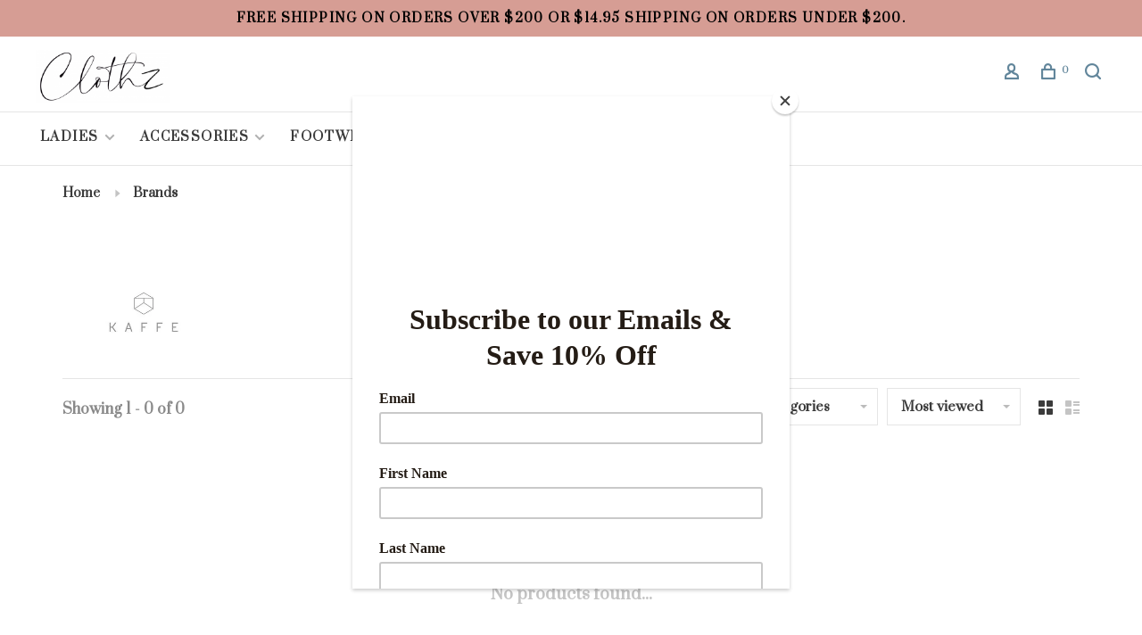

--- FILE ---
content_type: text/html;charset=utf-8
request_url: https://www.clothz.ca/brands/kaffe/
body_size: 9733
content:
<!DOCTYPE html>
<html lang="en">
 <head>
 <meta name="google-site-verification" content="RF8eVdeNfN7n1I9s6WeJiC1dTr7VVMzcBUQfLLN0CCA" />
  
 <meta charset="utf-8"/>
<!-- [START] 'blocks/head.rain' -->
<!--

  (c) 2008-2026 Lightspeed Netherlands B.V.
  http://www.lightspeedhq.com
  Generated: 22-01-2026 @ 09:44:03

-->
<link rel="canonical" href="https://www.clothz.ca/brands/kaffe/"/>
<link rel="alternate" href="https://www.clothz.ca/index.rss" type="application/rss+xml" title="New products"/>
<meta name="robots" content="noodp,noydir"/>
<meta name="google-site-verification" content="Mb9RLXWXspWQexb-_lxiAkPLWraYwbuwlO34c-B3Ozg"/>
<meta property="og:url" content="https://www.clothz.ca/brands/kaffe/?source=facebook"/>
<meta property="og:site_name" content="Clothz"/>
<meta property="og:title" content="Kaffe"/>
<meta property="og:description" content="KAFFE is a Danish fashion brand located in Ikast, that has provided the natural feminine woman with a modern Scandinavian style since 1993. KAFFE’s collection"/>
<script src="https://www.powr.io/powr.js?external-type=lightspeed"></script>
<!--[if lt IE 9]>
<script src="https://cdn.shoplightspeed.com/assets/html5shiv.js?2025-02-20"></script>
<![endif]-->
<!-- [END] 'blocks/head.rain' -->
  	<meta property="og:image" content="https://cdn.shoplightspeed.com/shops/605332/themes/18881/assets/logo.png?20260102185641">
  
  
  
  <title>Kaffe - Clothz</title>
 <meta name="description" content="KAFFE is a Danish fashion brand located in Ikast, that has provided the natural feminine woman with a modern Scandinavian style since 1993. KAFFE’s collection" />
 <meta name="keywords" content="Kaffe, Clothz, shopping, retail, boutique, alliston, clothing, ladies, womens, shoes, handbags, accessories, mavi, dex, silver jeans, Sadie &amp; Sage, Sage the Label, John + Jenn, PRIV, Guess jeans, Kut from the Kloth, C&#039;est moi, Saltwater Luxe, Ladies" />
 <meta http-equiv="X-UA-Compatible" content="ie=edge">
 <meta name="apple-mobile-web-app-capable" content="yes">
 <meta name="apple-mobile-web-app-status-bar-style" content="black">
 <meta name="viewport" content="width=device-width, initial-scale=1, maximum-scale=1, user-scalable=0"/>
 
  <link rel="shortcut icon" href="https://cdn.shoplightspeed.com/shops/605332/themes/18881/assets/favicon.ico?20260102185641" type="image/x-icon" />
 
 <link rel="preconnect" href="https://fonts.googleapis.com">
<link rel="preconnect" href="https://fonts.gstatic.com" crossorigin>
<link href='//fonts.googleapis.com/css?family=Prata:400,400i,300,500,600,700,700i,800,900&display=swap' rel='stylesheet' type='text/css'>
   
 <link rel="preload" as="font" type="font/woff2" crossorigin href="https://cdn.shoplightspeed.com/shops/605332/themes/18881/assets/nucleo-mini.woff2?20260103190106"/>
 
 <link rel='preload' as='style' href="https://cdn.shoplightspeed.com/assets/gui-2-0.css?2025-02-20" />
 <link rel="stylesheet" href="https://cdn.shoplightspeed.com/assets/gui-2-0.css?2025-02-20" />
 
 <link rel='preload' as='style' href="https://cdn.shoplightspeed.com/assets/gui-responsive-2-0.css?2025-02-20" /> 
 <link rel="stylesheet" href="https://cdn.shoplightspeed.com/assets/gui-responsive-2-0.css?2025-02-20" /> 
 
 <link rel="preload" as="style" href="https://cdn.shoplightspeed.com/shops/605332/themes/18881/assets/style.css?20260103190106">
 <link rel="stylesheet" href="https://cdn.shoplightspeed.com/shops/605332/themes/18881/assets/style.css?20260103190106">
 
 <link rel="preload" as="style" href="https://cdn.shoplightspeed.com/shops/605332/themes/18881/assets/settings.css?20260103190106">
 <link rel="stylesheet" href="https://cdn.shoplightspeed.com/shops/605332/themes/18881/assets/settings.css?20260103190106" />
 
 <link rel="preload" as="style" href="https://cdn.shoplightspeed.com/shops/605332/themes/18881/assets/custom.css?20260103190106">
 <link rel="stylesheet" href="https://cdn.shoplightspeed.com/shops/605332/themes/18881/assets/custom.css?20260103190106" />
 
 <link rel="preload" as="script" href="//ajax.googleapis.com/ajax/libs/jquery/3.0.0/jquery.min.js">
 <script src="//ajax.googleapis.com/ajax/libs/jquery/3.0.0/jquery.min.js"></script>
 <script>
 	if( !window.jQuery ) document.write('<script src="https://cdn.shoplightspeed.com/shops/605332/themes/18881/assets/jquery-3.0.0.min.js?20260103190106"><\/script>');
 </script>
 
 <link rel="preload" as="script" href="//cdn.jsdelivr.net/npm/js-cookie@2/src/js.cookie.min.js">
 <script src="//cdn.jsdelivr.net/npm/js-cookie@2/src/js.cookie.min.js"></script>
 
 <link rel="preload" as="script" href="https://cdn.shoplightspeed.com/assets/gui.js?2025-02-20">
 <script src="https://cdn.shoplightspeed.com/assets/gui.js?2025-02-20"></script>
 
 <link rel="preload" as="script" href="https://cdn.shoplightspeed.com/assets/gui-responsive-2-0.js?2025-02-20">
 <script src="https://cdn.shoplightspeed.com/assets/gui-responsive-2-0.js?2025-02-20"></script>
 
 <link rel="preload" as="script" href="https://cdn.shoplightspeed.com/shops/605332/themes/18881/assets/scripts-min.js?20260103190106">
 <script src="https://cdn.shoplightspeed.com/shops/605332/themes/18881/assets/scripts-min.js?20260103190106"></script>
 
 <link rel="preconnect" href="https://ajax.googleapis.com">
		<link rel="preconnect" href="https://cdn.webshopapp.com/">
		<link rel="preconnect" href="https://cdn.webshopapp.com/">	
		<link rel="preconnect" href="https://fonts.googleapis.com">
		<link rel="preconnect" href="https://fonts.gstatic.com" crossorigin>
		<link rel="dns-prefetch" href="https://ajax.googleapis.com">
		<link rel="dns-prefetch" href="https://cdn.webshopapp.com/">
		<link rel="dns-prefetch" href="https://cdn.webshopapp.com/">	
		<link rel="dns-prefetch" href="https://fonts.googleapis.com">
		<link rel="dns-prefetch" href="https://fonts.gstatic.com" crossorigin>
 
    
  
  
 </head>
 <body class=" navigation-uppercase site-width-medium product-images-format-square title-mode-centered product-title-mode-left grey-images page-kaffe">
 
  
 <div class="page-content">
 
       
   	
    
     			  			    
     
     
 <script>
 var product_image_size = '406x406x1',
 product_image_size_mobile = '330x330x1',
 product_image_thumb = '132x132x1',
 product_in_stock_label = 'In stock',
 product_backorder_label = 'On backorder',
 		product_out_of_stock_label = 'Out of stock',
 product_multiple_variant_label = 'View all product options',
 show_variant_picker = 1,
 display_variant_picker_on = 'all',
 show_newsletter_promo_popup = 0,
 newsletter_promo_delay = '10000',
 newsletter_promo_hide_until = '7',
 notification_bar_hide_until = '1',
 		currency_format = 'C$',
   shop_lang = 'us',
 number_format = '0,0.00',
 		shop_url = 'https://www.clothz.ca/',
 shop_id = '605332',
 	readmore = 'Read more';
 	search_url = "https://www.clothz.ca/search/",
  static_url = 'https://cdn.shoplightspeed.com/shops/605332/',
 search_empty = 'No products found',
 view_all_results = 'View all results',
 	priceStatus = 'enabled',
     mobileDevice = false;
 	</script>
			
 
<div class="mobile-nav-overlay"></div>

	<div class="top-bar">Free Shipping On Orders over $200 or $14.95 Shipping on Orders under $200.</div>


<header class="site-header site-header-lg menu-bottom-layout has-search-bar">
  <div class="site-header-main-wrapper">
    
    <a href="https://www.clothz.ca/" class="logo logo-lg ">
              <img src="https://cdn.shoplightspeed.com/shops/605332/themes/18881/assets/logo.png?20260102185641" alt="Clothz" class="logo-image">
                </a>

        
    
    <nav class="secondary-nav nav-style">
      <ul>
        
                
        
        
                   
        
        <li class="menu-item-desktop-only menu-item-account">
                    <a href="#" title="Account" data-featherlight="#loginModal" data-featherlight-variant="featherlight-login"><span class="nc-icon-mini users_single-body"></span></a>
                  </li>

        
        
        <li>
          <a href="#" title="Cart" class="cart-trigger"><span class="nc-icon-mini shopping_bag-20"></span><sup>0</sup></a>
        </li>

                	            <li class="search-trigger-item">
              <a href="#" title="Search" class="search-trigger"><span class="nc-icon-mini ui-1_zoom"></span></a>
            </li>
        	                
      </ul>
      
                  <div class="search-header search-header-collapse">
        <form action="https://www.clothz.ca/search/" method="get" id="searchForm" class="ajax-enabled">
          <input type="text" name="q" autocomplete="off" value="" placeholder="Search for product">
          <a href="#" class="button button-sm" onclick="$('#searchForm').submit()"><span class="nc-icon-mini ui-1_zoom"></span><span class="nc-icon-mini loader_circle-04 spin"></span></a>
          <a href="#" class="search-close" title="Close"><span class="nc-icon-mini ui-1_simple-remove"></span></a>
          <div class="search-results"></div>
        </form>
      </div>
            
      <a class="burger" title="Menu">
        <span></span>
      </a>

    </nav>
  </div>
  
    	<div class="main-nav-wrapper">
      <nav class="main-nav nav-style">
  <ul>

        	
    
                  <li class="menu-item-category-565405 has-child">
        <a href="https://www.clothz.ca/ladies/">Ladies </a>
        <button class="mobile-menu-subopen"><span class="nc-icon-mini arrows-3_small-down"></span></button>                <ul class="">
                                <li class="subsubitem">
              <a class="underline-hover" href="https://www.clothz.ca/ladies/dresses/" title="Dresses">Dresses</a>
                                        </li>
                      <li class="subsubitem has-child">
              <a class="underline-hover" href="https://www.clothz.ca/ladies/tops/" title="Tops">Tops</a>
              <button class="mobile-menu-subopen"><span class="nc-icon-mini arrows-3_small-down"></span></button>                            <ul class="">
                                  <li class="subsubitem">
                    <a class="underline-hover" href="https://www.clothz.ca/ladies/tops/jackets/" title="Jackets">Jackets</a>
                  </li>
                                  <li class="subsubitem">
                    <a class="underline-hover" href="https://www.clothz.ca/ladies/tops/sweaters/" title="Sweaters">Sweaters</a>
                  </li>
                              </ul>
                          </li>
                      <li class="subsubitem has-child">
              <a class="underline-hover" href="https://www.clothz.ca/ladies/bottoms/" title="Bottoms">Bottoms</a>
              <button class="mobile-menu-subopen"><span class="nc-icon-mini arrows-3_small-down"></span></button>                            <ul class="">
                                  <li class="subsubitem">
                    <a class="underline-hover" href="https://www.clothz.ca/ladies/bottoms/denim/" title="Denim">Denim</a>
                  </li>
                                  <li class="subsubitem">
                    <a class="underline-hover" href="https://www.clothz.ca/ladies/bottoms/skirts/" title="Skirts">Skirts</a>
                  </li>
                                  <li class="subsubitem">
                    <a class="underline-hover" href="https://www.clothz.ca/ladies/bottoms/shorts/" title="Shorts">Shorts</a>
                  </li>
                              </ul>
                          </li>
                      <li class="subsubitem">
              <a class="underline-hover" href="https://www.clothz.ca/ladies/basics/" title="Basics">Basics</a>
                                        </li>
                  </ul>
              </li>
            <li class="menu-item-category-577188 has-child">
        <a href="https://www.clothz.ca/accessories/">Accessories</a>
        <button class="mobile-menu-subopen"><span class="nc-icon-mini arrows-3_small-down"></span></button>                <ul class="">
                                <li class="subsubitem">
              <a class="underline-hover" href="https://www.clothz.ca/accessories/necklaces/" title="Necklaces">Necklaces</a>
                                        </li>
                      <li class="subsubitem">
              <a class="underline-hover" href="https://www.clothz.ca/accessories/earrings/" title="Earrings">Earrings</a>
                                        </li>
                      <li class="subsubitem">
              <a class="underline-hover" href="https://www.clothz.ca/accessories/wallets/" title="Wallets">Wallets</a>
                                        </li>
                      <li class="subsubitem">
              <a class="underline-hover" href="https://www.clothz.ca/accessories/purses/" title="Purses">Purses</a>
                                        </li>
                      <li class="subsubitem">
              <a class="underline-hover" href="https://www.clothz.ca/accessories/scarves/" title="Scarves ">Scarves </a>
                                        </li>
                      <li class="subsubitem">
              <a class="underline-hover" href="https://www.clothz.ca/accessories/hair-care/" title="Hair Care">Hair Care</a>
                                        </li>
                  </ul>
              </li>
            <li class="menu-item-category-1698367">
        <a href="https://www.clothz.ca/footwear/">Footwear</a>
                      </li>
            <li class="menu-item-category-1146213">
        <a href="https://www.clothz.ca/sale/">Sale</a>
                      </li>
            <li class="menu-item-category-4681911">
        <a href="https://www.clothz.ca/giftcard/">GiftCard</a>
                      </li>
            
            	
    
                  <li class=""><a href="https://www.clothz.ca/blogs/news/">Blog</a></li>
            
            	
            	
            	
        

    <li class="menu-item-mobile-only m-t-30">
            <a href="#" title="Account" data-featherlight="#loginModal">Login / Register</a>
          </li>

    
           

  </ul>
</nav>      
        	</div>
    
</header>
  
 <div itemscope itemtype="http://schema.org/BreadcrumbList">
	<div itemprop="itemListElement" itemscope itemtype="http://schema.org/ListItem">
 <a itemprop="item" href="https://www.clothz.ca/"><span itemprop="name" content="Home"></span></a>
 <meta itemprop="position" content="1" />
 </div>
  	<div itemprop="itemListElement" itemscope itemtype="http://schema.org/ListItem">
 <a itemprop="item" href="https://www.clothz.ca/brands/"><span itemprop="name" content="Brands"></span></a>
 <meta itemprop="position" content="2" />
 </div>
 </div>

 <div class="cart-sidebar-container">
  <div class="cart-sidebar">
    <button class="cart-sidebar-close" aria-label="Close">✕</button>
    <div class="cart-sidebar-title">
      <h5>Cart</h5>
      <p><span class="item-qty"></span> Items</p>
    </div>
    
    <div class="cart-sidebar-body">
        
      <div class="no-cart-products">No products found...</div>
      
    </div>
    
      </div>
</div> <!-- Login Modal -->
<div class="modal-lighbox login-modal" id="loginModal">
  <div class="row">
    <div class="col-sm-12 m-b-30 login-row">
      <h4>Login</h4>
      <p>Log in if you have an account</p>
      <form action="https://www.clothz.ca/account/loginPost/?return=https%3A%2F%2Fwww.clothz.ca%2Fbrands%2Fkaffe%2F" method="post">
        <input type="hidden" name="key" value="8d64e51dc4ac28f9ba893ff04c0ebaf4" />
        <div class="form-row">
          <input type="text" name="email" autocomplete="on" placeholder="Email address" class="required" />
        </div>
        <div class="form-row">
          <input type="password" name="password" autocomplete="on" placeholder="Password" class="required" />
        </div>
        <div class="">
          <a class="button button-block popup-validation m-b-15" href="javascript:;" title="Login">Login</a>
                  </div>
      </form>
      <p class="m-b-0 m-t-10">Dont have an account? <a href="https://www.clothz.ca/account/register/" class="bold underline">Register</a></p>
    </div>
  </div>
  <div class="text-center forgot-password">
    <a class="forgot-pw" href="https://www.clothz.ca/account/password/">Forgot your password?</a>
  </div>
</div> 
 <main class="main-content">
  		

<div class="container relative collection-header-round collection-has-image collection-is-centered">
  <div class="product-top-bar">
        <!-- Breadcrumbs -->
    <div class="breadcrumbs">
      <a href="https://www.clothz.ca/" title="Home">Home</a>
            <i class="nc-icon-mini arrows-1_small-triangle-right"></i><a class="last" href="https://www.clothz.ca/brands/">Brands</a>
          </div>
      </div>
  <!-- Collection Intro -->
  
  <div class="collection-header-wrapper">

                            <div class="collection-image-wrapper collection-image-wrapper-small collection-image-wrapper-logo">
                <img data-src="https://cdn.shoplightspeed.com/shops/605332/files/35768694/350x175x2/image.jpg" data-retina="https://cdn.shoplightspeed.com/shops/605332/files/35768694/700x350x2/image.jpg" alt="Kaffe" class="collection-image collection-image-logo lazy">
              </div>
          
    <div class="collection-title-content">
      <h1 class="page-title text-center">Kaffe</h1>
          </div>
  </div>
  
</div>

<div class="container">
  
    
  <div class="collection-products collection-products-top collection-brands" id="collection-page">
    
        	
    
    		<div class="collection-top">
          <div class="collection-top-wrapper">
            
            <div class="results-info hint-text">Showing 1 - 0 of 0</div>
            
                        <form action="https://www.clothz.ca/brands/kaffe/" method="get" id="filter_form_top_main">
              <input type="hidden" name="mode" value="grid" id="filter_form_mode_side" />
              <input type="hidden" name="limit" value="12" id="filter_form_limit_side" />
              <input type="hidden" name="sort" value="popular" id="filter_form_sort_side" />
              <input type="hidden" name="max" value="5" id="filter_form_max_2_side" />
              <input type="hidden" name="min" value="0" id="filter_form_min_2_side" />
              <div class="sidebar-filters top-bar-filters">
                
                                                
                
                  <div class="filter-wrap" id="priceFilters">
                    <div class="filter-item">
                      <div class="price-filter">
                        <div class="sidebar-filter-slider">
                          <div class="collection-filter-price price-filter-2"></div>
                        </div>
                        <div class="price-filter-range">
                          <div class="row">
                            <div class="col-xs-6">
                              <div class="min">Min: C$<span>0</span></div>
                            </div>
                            <div class="col-xs-6 text-right">
                              <div class="max">Max: C$<span>5</span></div>
                            </div>
                          </div>
                        </div>
                      </div>
                    </div>
                  </div>
                
                                                                                
                                                
                                                                
                	                  <select name="category" class="selectric-minimal" onchange="if ( $(this).find(':selected').data('url').length ) { window.location.href = $(this).find(':selected').data('url');}">
                    <option>Categories</option>
                                          <option value="565405"  data-url="https://www.clothz.ca/ladies/">Ladies </option>
                                                                        <option value="109906"  data-url="https://www.clothz.ca/ladies/dresses/">- Dresses</option>
                                                                            <option value="109867"  data-url="https://www.clothz.ca/ladies/tops/">- Tops</option>
                                                                                    <option value="590647"  data-url="https://www.clothz.ca/ladies/tops/jackets/">-- Jackets</option>
                                                          <option value="641295"  data-url="https://www.clothz.ca/ladies/tops/sweaters/">-- Sweaters</option>
                                                                                                        <option value="586747"  data-url="https://www.clothz.ca/ladies/bottoms/">- Bottoms</option>
                                                                                    <option value="577113"  data-url="https://www.clothz.ca/ladies/bottoms/denim/">-- Denim</option>
                                                          <option value="590638"  data-url="https://www.clothz.ca/ladies/bottoms/skirts/">-- Skirts</option>
                                                          <option value="4252892"  data-url="https://www.clothz.ca/ladies/bottoms/shorts/">-- Shorts</option>
                                                                                                        <option value="597283"  data-url="https://www.clothz.ca/ladies/basics/">- Basics</option>
                                                                                                                  <option value="577188"  data-url="https://www.clothz.ca/accessories/">Accessories</option>
                                                                        <option value="577513"  data-url="https://www.clothz.ca/accessories/necklaces/">- Necklaces</option>
                                                                            <option value="584935"  data-url="https://www.clothz.ca/accessories/earrings/">- Earrings</option>
                                                                            <option value="628762"  data-url="https://www.clothz.ca/accessories/wallets/">- Wallets</option>
                                                                            <option value="628763"  data-url="https://www.clothz.ca/accessories/purses/">- Purses</option>
                                                                            <option value="725620"  data-url="https://www.clothz.ca/accessories/scarves/">- Scarves </option>
                                                                            <option value="3283877"  data-url="https://www.clothz.ca/accessories/hair-care/">- Hair Care</option>
                                                                                                                  <option value="1698367"  data-url="https://www.clothz.ca/footwear/">Footwear</option>
                                                                <option value="1146213"  data-url="https://www.clothz.ca/sale/">Sale</option>
                                                                <option value="4681911"  data-url="https://www.clothz.ca/giftcard/">GiftCard</option>
                                                            </select>
                  
                                                
                                                
                                                
                	
                                                                
                                                
                                                                                
                 
                

              </div>
            </form>
            
                      
          
            <form action="https://www.clothz.ca/brands/kaffe/" method="get" id="filter_form_top" class="inline">
                            <input type="hidden" name="limit" value="12" id="filter_form_limit_top" />
                            <input type="hidden" name="sort" value="popular" id="filter_form_sort_top" />
              <input type="hidden" name="max" value="5" id="filter_form_max_top" />
              <input type="hidden" name="min" value="0" id="filter_form_min_top" />

              <div class="collection-actions m-r-20 sm-m-r-0">
                <select name="sort" onchange="$('#filter_form_top').submit();" class="selectric-minimal">
                                <option value="popular" selected="selected">Most viewed</option>
                                <option value="newest">Newest products</option>
                                <option value="lowest">Lowest price</option>
                                <option value="highest">Highest price</option>
                                <option value="asc">Name ascending</option>
                                <option value="desc">Name descending</option>
                                </select>
                              </div>
            </form>
            
            
            <div class="grid-list">
              <a href="#" class="grid-switcher-item active" data-value="grid">
                <i class="nc-icon-mini ui-2_grid-45"></i>
              </a>
              <a href="#" class="grid-switcher-item" data-value="list">
                <i class="nc-icon-mini nc-icon-mini ui-2_paragraph"></i>
              </a>
            </div>

          </div>
          
    		</div>
    
          
        
    
    <div class="collection-content">

      <!--<div class="filter-open-wrapper">
      <a href="#" class="filter-open">
        <i class="nc-icon-mini ui-3_funnel-39 open-icon"></i>
        <i class="nc-icon-mini ui-1_simple-remove close-icon"></i>
      </a>
      <a href="#" class="filter-open-mobile">
        <i class="nc-icon-mini ui-3_funnel-39 open-icon"></i>
        <i class="nc-icon-mini ui-1_simple-remove close-icon"></i>
      </a>-->

      <!-- Product list -->
      <div class="products-list row">  
          
           
                    <div class="no-products-found col-xs-12">No products found...</div>
           
      </div>

      <div class="collection-sort">
        <form action="https://www.clothz.ca/brands/kaffe/" method="get" id="filter_form_bottom">
          <input type="hidden" name="limit" value="12" id="filter_form_limit_bottom" />
          <input type="hidden" name="sort" value="popular" id="filter_form_sort_bottom" />
          <input type="hidden" name="max" value="5" id="filter_form_max_bottom" />
          <input type="hidden" name="min" value="0" id="filter_form_min_bottom" />

          <div class="row">

            <div class="col-md-12 text-center">
                          </div>

          </div>
        </form>
      </div>

    </div>
  </div>

    <div class="collection-content-bottom container p-b-50 text-formatting">
    <p>KAFFE is a Danish fashion brand located in Ikast, that has provided the natural feminine woman with a modern Scandinavian style since 1993.</p>
<p>KAFFE’s collections are designed for modern women of all ages, sizes and personalities.</p>
<p>True to the KAFFE philosophy, Kaffe is loyal to the past and believe in future classics.</p>
<p>With over 20 years of experience, they continue to create timeless collections with beautiful feminine details.</p>
<p> </p>
  </div>
    
</div>

<script type="text/javascript">
  $(function(){
    $('.grid-switcher-item').on('click', function(e) {
    	e.preventDefault();
      $('#filter_form_mode_side').val($(this).data('value')).parent('form').submit();
    });
    
    $('#collection-page input, #collection-page .collection-sort select').change(function(){
      $(this).closest('form').submit();
    });
    
    $(".collection-filter-price.price-filter-1").slider({
      range: true,
      min: 0,
      max: 5,
      values: [0, 5],
      step: 1,
      slide: function( event, ui){
    $('.price-filter-range .min span').html(ui.values[0]);
    $('.price-filter-range .max span').html(ui.values[1]);
    
    $('#filter_form_min_1_top, #filter_form_min_2_side').val(ui.values[0]);
    $('#filter_form_max_1_top, #filter_form_max_2_side').val(ui.values[1]);
  },
    stop: function(event, ui){
    $(this).closest('form').submit();
  }
    });
  $(".collection-filter-price.price-filter-2").slider({
      range: true,
      min: 0,
      max: 5,
      values: [0, 5],
      step: 1,
      slide: function( event, ui){
    $('.price-filter-range .min span').html(ui.values[0]);
    $('.price-filter-range .max span').html(ui.values[1]);
    
    $('#filter_form_min_1_top, #filter_form_min_2_side').val(ui.values[0]);
    $('#filter_form_max_1_top, #filter_form_max_2_side').val(ui.values[1]);
  },
    stop: function(event, ui){
    $(this).closest('form').submit();
  }
    });
  });
</script>  </main>
			
  <footer><div class="container"><div class="footer-elements-wrapper"><div class="footer-menu footer-menu-category"><ul><li><a href="https://www.clothz.ca/ladies/" title="Ladies ">Ladies </a></li><li><a href="https://www.clothz.ca/accessories/" title="Accessories">Accessories</a></li><li><a href="https://www.clothz.ca/footwear/" title="Footwear">Footwear</a></li><li><a href="https://www.clothz.ca/sale/" title="Sale">Sale</a></li><li><a href="https://www.clothz.ca/giftcard/" title="GiftCard">GiftCard</a></li></ul></div><div class="footer-menu footer-menu-service"><ul><li><a href="https://www.clothz.ca/service/about/" title="About us">About us</a></li><li><a href="https://www.clothz.ca/service/general-terms-conditions/" title="General terms &amp; conditions">General terms &amp; conditions</a></li><li><a href="https://www.clothz.ca/service/disclaimer/" title="Disclaimer">Disclaimer</a></li><li><a href="https://www.clothz.ca/service/privacy-policy/" title="Privacy policy">Privacy policy</a></li><li><a href="https://www.clothz.ca/service/payment-methods/" title="Payment methods">Payment methods</a></li><li><a href="https://www.clothz.ca/service/shipping-returns/" title="Shipping &amp; Returns">Shipping &amp; Returns</a></li><li><a href="https://www.clothz.ca/service/" title="Customer support">Customer support</a></li><li><a href="https://www.clothz.ca/sitemap/" title="Sitemap">Sitemap</a></li><li><a href="https://www.clothz.ca/index.rss" title="RSS feed">RSS feed</a></li></ul></div><div class="footer-content"><p>Sign up for our newsletter and get the latest updates, news and product offers via email</p><div id="mc_embed_signup"><form action="&lt;!-- Begin Mailchimp Signup Form --&gt; &lt;link href=&quot;//cdn-images.mailchimp.com/embedcode/classic-071822.css&quot; rel=&quot;stylesheet&quot; type=&quot;text/css&quot;&gt; &lt;style type=&quot;text/css&quot;&gt;     #mc_embed_signup{background:#fff; clear:left; font:14px Helvetica,Arial,sans-serif;  width" method="post" id="mc-embedded-subscribe-form-footer" name="mc-embedded-subscribe-form" class="validate newsletter-footer-form mc-voila-subscribe-form" target="_blank" novalidate><div class="form-row"><div class="mc-field-group input-group"><input type="email" value="" name="EMAIL" class="required email" id="mce-EMAIL" placeholder="Your email address"><a href="javascript:;" onclick="$(this).parents('form').find('#mc-embedded-subscribe-footer').click(); return false;" title="Subscribe" class="button button-block">Subscribe</a></div><div id="mce-responses" class="m-t-10" style="font-size: 12px;"><div class="response" id="mce-error-response" style="display:none"></div><div class="response" id="mce-success-response" style="display:none"></div></div></div><!-- real people should not fill this in and expect good things - do not remove this or risk form bot signups--><div style="position: absolute; left: -5000px;" aria-hidden="true"><input type="text" name="b_28f605f4e073ca8131dc5c454_dc64be243e" tabindex="-1" value=""></div><input type="submit" value="Subscribe" name="subscribe" id="mc-embedded-subscribe-footer" class="button" style="display: none !important;"></form></div><script type='text/javascript' src='https://cdn.shoplightspeed.com/shops/605332/themes/18881/assets/mc-validate.js?20260103190106'></script><script type='text/javascript'>(function($) {window.fnames = new Array(); window.ftypes = new Array();fnames[0]='EMAIL';ftypes[0]='email';}(jQuery));var $mcj = jQuery.noConflict(true);</script><!--End mc_embed_signup--></div></div><div class="footer-bottom"><div class="copyright">
        © Copyright 2026 Clothz
                <span class="powered-by">
        - Powered by
                <a href="http://www.lightspeedhq.com" title="Lightspeed" target="_blank">Lightspeed</a>
                        - Theme by <a href="https://huysmans.me" target="_blank">Huysmans.me </a></span><div class="inline-block" itemscope itemtype="http://schema.org/LocalBusiness"><meta itemprop="image" content="https://cdn.shoplightspeed.com/shops/605332/themes/18881/assets/logo.png?20260102185641" />
                     - <span itemprop="name">Clothz </span><span>scores a</span><span itemprop="aggregateRating" itemscope itemtype="http://schema.org/AggregateRating"><span itemprop="ratingValue"> 4.9</span>/<span>5</span> out of
          <span itemprop="reviewCount"> 49 </span> reviews at <a target="_blank" href="https://www.google.com/search?q=clothz+allisston&amp;sxsrf=ALiCzsYwu0b3ynn80HDUfW6CQEdkUXvrlw%3A1669746800933&amp;ei=cFCGY_LDOP2wqtsPmcmf8A4&amp;ved=0ahUKEwjyu7zHg9T7AhV9mGoFHZnkB-4Q4dUDCA8&amp;uact=5&amp;oq=clothz+allisston&amp;gs_lcp=Cgxnd3Mtd2l6LXNlcnAQAzIHCCMQsAIQJzINCC4QgAQ">Google</a></span></div></div><div class="payments"><a href="https://www.clothz.ca/service/payment-methods/" title="Credit Card"><img data-src="https://cdn.shoplightspeed.com/assets/icon-payment-creditcard.png?2025-02-20" alt="Credit Card" class="lazy" /></a><a href="https://www.clothz.ca/service/payment-methods/" title="Digital Wallet"><img data-src="https://cdn.shoplightspeed.com/assets/icon-payment-digitalwallet.png?2025-02-20" alt="Digital Wallet" class="lazy" /></a></div></div></div></footer> <!-- [START] 'blocks/body.rain' -->
<script>
(function () {
  var s = document.createElement('script');
  s.type = 'text/javascript';
  s.async = true;
  s.src = 'https://www.clothz.ca/services/stats/pageview.js';
  ( document.getElementsByTagName('head')[0] || document.getElementsByTagName('body')[0] ).appendChild(s);
})();
</script>
  
<!-- Global site tag (gtag.js) - Google Analytics -->
<script async src="https://www.googletagmanager.com/gtag/js?id=G-CCZHLQV16V"></script>
<script>
    window.dataLayer = window.dataLayer || [];
    function gtag(){dataLayer.push(arguments);}

        gtag('consent', 'default', {"ad_storage":"denied","ad_user_data":"denied","ad_personalization":"denied","analytics_storage":"denied","region":["AT","BE","BG","CH","GB","HR","CY","CZ","DK","EE","FI","FR","DE","EL","HU","IE","IT","LV","LT","LU","MT","NL","PL","PT","RO","SK","SI","ES","SE","IS","LI","NO","CA-QC"]});
    
    gtag('js', new Date());
    gtag('config', 'G-CCZHLQV16V', {
        'currency': 'CAD',
                'country': 'CA'
    });

    </script>
  <script>
    !function(f,b,e,v,n,t,s)
    {if(f.fbq)return;n=f.fbq=function(){n.callMethod?
        n.callMethod.apply(n,arguments):n.queue.push(arguments)};
        if(!f._fbq)f._fbq=n;n.push=n;n.loaded=!0;n.version='2.0';
        n.queue=[];t=b.createElement(e);t.async=!0;
        t.src=v;s=b.getElementsByTagName(e)[0];
        s.parentNode.insertBefore(t,s)}(window, document,'script',
        'https://connect.facebook.net/en_US/fbevents.js');
    $(document).ready(function (){
        fbq('init', '639283827015533');
                fbq('track', 'PageView', []);
            });
</script>
<noscript>
    <img height="1" width="1" style="display:none" src="https://www.facebook.com/tr?id=639283827015533&ev=PageView&noscript=1"
    /></noscript>
<script>
(function () {
  var s = document.createElement('script');
  s.type = 'text/javascript';
  s.async = true;
  s.src = 'https://chimpstatic.com/mcjs-connected/js/users/1e14bf9cfa1ff98fbb353dbab/141e7637d5416eb0fc092d604.js';
  ( document.getElementsByTagName('head')[0] || document.getElementsByTagName('body')[0] ).appendChild(s);
})();
</script>
<!-- [END] 'blocks/body.rain' -->
 
 </div>
 
                         
  
  <script src="https://cdn.shoplightspeed.com/shops/605332/themes/18881/assets/app.js?20260103190106"></script>
 
  <script type='text/javascript'>
 /*
 * Translated default messages for the $ validation plugin.
 */
 jQuery.extend(jQuery.validator.messages, {
 required: "This field is required.",
 remote: "Please fill this field to continue.",
 email: "Please enter a valid email address.",
 url: "Please enter a valid URL.",
 date: "Please enter a valid date.",
 dateISO: "Please enter a valid date (ISO).",
 number: "Please enter a valid number.",
 digits: "Please enter only a valid number.",
 creditcard: "Please enter a credit card number.",
 equalTo: "Please enter again the same value.",
 accept: "Please enter a value with a valid extention.",
 maxlength: $.validator.format("Please do not enter more than {0} characters."),
 minlength: $.validator.format("Please enter at least {0} characters."),
 rangelength: $.validator.format("Please enter between {0} and {1} characters."),
 range: $.validator.format("Please enter a value between {0} and {1}."),
 max: $.validator.format("Please enter a value below or equal to {0} and {1}."),
 min: $.validator.format("Please enter a value above or equal to {0} and {1}.")
 });
 </script>
  
  
 <script>(function(){function c(){var b=a.contentDocument||a.contentWindow.document;if(b){var d=b.createElement('script');d.innerHTML="window.__CF$cv$params={r:'9c1e1c4a5d7ef43c',t:'MTc2OTA3NTA0My4wMDAwMDA='};var a=document.createElement('script');a.nonce='';a.src='/cdn-cgi/challenge-platform/scripts/jsd/main.js';document.getElementsByTagName('head')[0].appendChild(a);";b.getElementsByTagName('head')[0].appendChild(d)}}if(document.body){var a=document.createElement('iframe');a.height=1;a.width=1;a.style.position='absolute';a.style.top=0;a.style.left=0;a.style.border='none';a.style.visibility='hidden';document.body.appendChild(a);if('loading'!==document.readyState)c();else if(window.addEventListener)document.addEventListener('DOMContentLoaded',c);else{var e=document.onreadystatechange||function(){};document.onreadystatechange=function(b){e(b);'loading'!==document.readyState&&(document.onreadystatechange=e,c())}}}})();</script><script defer src="https://static.cloudflareinsights.com/beacon.min.js/vcd15cbe7772f49c399c6a5babf22c1241717689176015" integrity="sha512-ZpsOmlRQV6y907TI0dKBHq9Md29nnaEIPlkf84rnaERnq6zvWvPUqr2ft8M1aS28oN72PdrCzSjY4U6VaAw1EQ==" data-cf-beacon='{"rayId":"9c1e1c4a5d7ef43c","version":"2025.9.1","serverTiming":{"name":{"cfExtPri":true,"cfEdge":true,"cfOrigin":true,"cfL4":true,"cfSpeedBrain":true,"cfCacheStatus":true}},"token":"8247b6569c994ee1a1084456a4403cc9","b":1}' crossorigin="anonymous"></script>
</body>
</html>

<script type="application/ld+json">
{
  "@context": "https://schema.org",
  "@type": "ClothingStore",
  "name": "Clothz",
  "image": "https://cdn.shoplightspeed.com/shops/605332/themes/18881/assets/logo.png?20250220182325",
  "@id": "",
  "url": "https://www.clothz.ca/",
  "telephone": "(705) 250-4333",
  "address": {
    "@type": "PostalAddress",
    "streetAddress": "19 Victoria St W",
    "addressLocality": "Alliston",
    "addressRegion": "ON",
    "postalCode": "L9R 1S9",
    "addressCountry": "CA"
  },
  "geo": {
    "@type": "GeoCoordinates",
    "latitude": 44.1536631,
    "longitude": -79.8699118
  },
  "openingHoursSpecification": {
    "@type": "OpeningHoursSpecification",
    "dayOfWeek": [
      "Monday",
      "Tuesday",
      "Wednesday",
      "Thursday",
      "Friday",
      "Saturday"
    ],
    "opens": "10:00",
    "closes": "18:00"
  } 
}
</script>

  <script>
    let moreText = document.getElementById("more");
  
       let btnText = document.getElementById("btnText")
       
                      document.getElementById("btnText").innerHTML = "Read more"
           
                  moreText.style.display = "none";
       
  
  
    function seoFunction() {
             if (moreText.style.display === "none") {
      moreText.style.display = "initial";
       btnText.innerHTML= "Read less"
    } else {
      moreText.style.display = "none";
       btnText.innerHTML= "Read more"
    }
            
      
    
      
   
   }
       
         document.getElementById("btnText").addEventListener("click", function(){
              if (moreText.style.display === "none") {
      moreText.style.display = "initial";
       btnText.innerHTML= "Read less"
    } else {
      moreText.style.display = "none";
       btnText.innerHTML= "Read more"
    }
            })
</script>



--- FILE ---
content_type: text/css; charset=UTF-8
request_url: https://cdn.shoplightspeed.com/shops/605332/themes/18881/assets/custom.css?20260103190106
body_size: 601
content:
/* 20260102185641 - v2 */
.gui,
.gui-block-linklist li a {
  color: #000000;
}

.gui-page-title,
.gui a.gui-bold,
.gui-block-subtitle,
.gui-table thead tr th,
.gui ul.gui-products li .gui-products-title a,
.gui-form label,
.gui-block-title.gui-dark strong,
.gui-block-title.gui-dark strong a,
.gui-content-subtitle {
  color: #000000;
}

.gui-block-inner strong {
  color: #848484;
}

.gui a {
  color: #000000;
}

.gui-input.gui-focus,
.gui-text.gui-focus,
.gui-select.gui-focus {
  border-color: #000000;
  box-shadow: 0 0 2px #000000;
}

.gui-select.gui-focus .gui-handle {
  border-color: #000000;
}

.gui-block,
.gui-block-title,
.gui-buttons.gui-border,
.gui-block-inner,
.gui-image {
  border-color: #c1acd4;
}

.gui-block-title {
  color: #333333;
  background-color: #ffffff;
}

.gui-content-title {
  color: #333333;
}

.gui-form .gui-field .gui-description span {
  color: #000000;
}

.gui-block-inner {
  background-color: #f4f4f4;
}

.gui-block-option {
  border-color: #f5f2f8;
  background-color: #fbfafc;
}

.gui-block-option-block {
  border-color: #f5f2f8;
}

.gui-block-title strong {
  color: #333333;
}

.gui-line,
.gui-cart-sum .gui-line {
  background-color: #e3d9eb;
}

.gui ul.gui-products li {
  border-color: #ece6f2;
}

.gui-block-subcontent,
.gui-content-subtitle {
  border-color: #ece6f2;
}

.gui-faq,
.gui-login,
.gui-password,
.gui-register,
.gui-review,
.gui-sitemap,
.gui-block-linklist li,
.gui-table {
  border-color: #ece6f2;
}

.gui-block-content .gui-table {
  border-color: #f5f2f8;
}

.gui-table thead tr th {
  border-color: #e3d9eb;
  background-color: #fbfafc;
}

.gui-table tbody tr td {
  border-color: #f5f2f8;
}

.gui a.gui-button-large,
.gui a.gui-button-small {
  border-color: #c1acd4;
  color: #000000;
  background-color: #ffffff;
}

.gui a.gui-button-large.gui-button-action,
.gui a.gui-button-small.gui-button-action {
  border-color: #000000;
  color: #000000;
  background-color: #ffffff;
}

.gui a.gui-button-large:active,
.gui a.gui-button-small:active {
  background-color: #cccccc;
  border-color: #9a89a9;
}

.gui a.gui-button-large.gui-button-action:active,
.gui a.gui-button-small.gui-button-action:active {
  background-color: #cccccc;
  border-color: #000000;
}

.gui-input,
.gui-text,
.gui-select,
.gui-number {
  border-color: #c1acd4;
  background-color: #ffffff;
}

.gui-select .gui-handle,
.gui-number .gui-handle {
  border-color: #c1acd4;
}

.gui-number .gui-handle a {
  background-color: #ffffff;
}

.gui-input input,
.gui-number input,
.gui-text textarea,
.gui-select .gui-value {
  color: #000000;
}

.gui-progressbar {
  background-color: #c1acd4;
}

/* custom */

/* eCom Support - Alex Wintschel, June 8, 2017 Start - To correct product pages on Vice theme - making them responsive on iPads*/
@media only screen and (max-width:768px) {
  #contentcontainer > div.container.relative.white > div > div:nth-child(2) > div > div.col-md-6.top-padding:after {
    content:"Related Products";
    font-size:1.5em;
  }
  #contentcontainer > div.container.relative.white > div > div:nth-child(2) > div > div.col-md-2.right.top-padding > div {
    display:flex;
  }
}
@media only screen and (max-width: 420px) {
    #contentcontainer > div.container.relative.white > div > div:nth-child(2) > div > div.col-md-6.top-padding:after {
    content:"";
  }
  #contentcontainer > div.container.relative.white > div > div:nth-child(2) > div > div.col-md-2.right.top-padding {
    float:inherit !important;
  }
  #contentcontainer > div.container.relative.white > div > div:nth-child(2) > div > div.col-md-2.right.top-padding > div {
    display:block;
  }
}
/* eCom Support - Alex Wintschel, June 8, 2017 End - */




--- FILE ---
content_type: text/javascript;charset=utf-8
request_url: https://www.clothz.ca/services/stats/pageview.js
body_size: -413
content:
// SEOshop 22-01-2026 09:44:04

--- FILE ---
content_type: application/javascript
request_url: https://cdn.shoplightspeed.com/shops/605332/themes/18881/assets/app.js?20260103190106
body_size: 11697
content:
function flashMessage(e){if(this.messageType="info",this.idx=Math.floor(1e3*Math.random()+1),this.messageHolder=$(e).find(".messages ul"),this.message=this.messageHolder.first("li").text(),this.messageHtml=this.messageHolder.first("li").html(),this.parseMessageType=function(){this.messageHolder.hasClass("error")||this.messageHolder.hasClass("gui-error")?this.messageType="error":this.messageHolder.hasClass("info")||this.messageHolder.hasClass("gui-info")?this.messageType="info":(this.messageHolder.hasClass("success")||this.messageHolder.hasClass("gui-success"))&&(this.messageType="success")},!this.messageHolder.length)return location.reload(),this.render=function(){return!1},!1;this.parseMessageType(),$(".flash-messages").length<1&&$("body").prepend('<div class="flash-messages"></div>'),this.render=function(){var e='<div class="message '+this.idx+" "+this.messageType+'" style="opacity:0; bottom:-30px;">      <div class="content messages">        <ul class="'+this.messageType+'">            <li>'+this.message+"</li>        </ul>      </div>    </div>";$(".flash-messages").prepend(e),$(".flash-messages").find("."+this.idx).animate({bottom:"0px",opacity:1},500,function(){}).delay(3500).animate({bottom:"-30px",opacity:0},500,function(){$(".flash-messages").remove()})}}function pad(e,t){return(e=e.toString()).length<t?pad("0"+e,t):e}function changeQuantity(e,t){var a=parseInt(t.closest(".input-wrap").find("input").val());"add"==e?a++:a>1&&a--,t.closest(".input-wrap").find("input").val(a)}jQuery(document).ready(function(e){var t=e(".site-header"),a=e("body"),s=e("html"),r=e(".cart-sidebar");function o(){if(1e3>e(window).width()){var t=e(".main-nav-wrapper").length>0?e(".main-nav-wrapper").offset().top+e(".main-nav-wrapper").outerHeight(!0)+30:e(".main-nav").offset().top+e(".main-nav").outerHeight(!0)+30;e(".mobile-nav-overlay").height(t)}}function n(){e(".mega-menu-header .nav-style.main-nav > ul > li:not(.nav-category-dropdown) > ul:not(.size-loaded)").each(function(){var t=Math.max.apply(Math,e(this).find("li").map(function t(){return e(this).outerHeight()}));t+80>300&&e(this).css("max-height",t+80+"px").addClass("size-loaded")})}if(a.addClass("show-page"),e(".cart-trigger").on("click",function(e){e.preventDefault(),a.addClass("cart-active"),s.addClass("with-featherlight")}),e(".cart-sidebar-close").on("click",function(e){a.removeClass("cart-active"),s.removeClass("with-featherlight")}),e(document).mouseup(function(e){r.is(e.target)||0!==r.has(e.target).length||(a.removeClass("cart-active"),s.removeClass("with-featherlight"))}),e(".site-header:not(.mega-menu-header) .locations-menu-item").hover(function(){e(".lazy-cta:not(.lazy-loaded)").Lazy({afterLoad:function(e){e.addClass("lazy-loaded")}})}),e(".mega-menu-header .main-nav > ul > li.has-child").hover(function(){if(e(window).width()>=1e3){a.addClass("mega-menu-open");var s=e(this).children("ul");function r(s){var r=0,o=e(".mobile-nav-overlay"),n=s;if(e(".top-bar").length&&(r=e(".top-bar").outerHeight()),t.hasClass("header-sticky"))var l=n.offset().top-e(document).scrollTop()+n.outerHeight(!0)+r-t.css("transform").replace(/[^0-9\-.,]/g,"").split(",")[5];else var l=n.offset().top+n.outerHeight(!0);o.height(l),a.removeClass("category-dropdown-open")}r(s),n(),e(".lazy-cta:not(.lazy-loaded), .lazy-cat-menu:not(.lazy-loaded)").Lazy({afterLoad:function(e){n(),e.addClass("lazy-loaded"),r(s)}})}},function(){if(e(window).width()>=1e3){var t=e(".mobile-nav-overlay");a.removeClass("mega-menu-open"),t.height(0)}}),t.hasClass("mega-menu-header")&&e(window).width()>=1e3&&n(),e(".nav-category-dropdown > a").on("click",function(t){t.preventDefault(),a.toggleClass("category-dropdown-open"),e(".lazy-dropdown").Lazy(),o()}),a.click(function(t){a.hasClass("category-dropdown-open")&&"nav-category-dropdown"!=e(t.target).attr("class")&&!e(t.target).closest(".nav-category-dropdown").length&&a.removeClass("category-dropdown-open")}),e(".mobile-menu-subopen").on("click touchend",function(t){t.preventDefault(),e(this).parent().hasClass("submenu-open")?e(this).parent().removeClass("submenu-open"):(e(this).parent().parent().find(".submenu-open").removeClass("submenu-open"),e(this).parent().toggleClass("submenu-open")),e(".lazy-cta:not(.lazy-loaded)").Lazy({afterLoad:function(e){e.addClass("lazy-loaded")}}),o()}),e(".brand-list-wrapper").length&&e(".brand-list-wrapper").masonry({isAnimated:!1,transitionDuration:0,itemSelector:".brand-list-group",columnWidth:".grid-sizer",percentPosition:!0}),t.hasClass("header-sticky")){var l=t,c=e(".header-sticky-placeholder"),d=e(".main-nav-wrapper"),p=e(".top-bar"),u=e(".mobile-nav-overlay"),h=l.height();d.length&&(h+=d.outerHeight());var f=!1,m=0;function g(){h=l.hasClass("menu-bottom-layout")&&e(window).width()>1e3?l.outerHeight()+d.outerHeight():l.outerHeight(),c.height(h)}function v(){var t=e(window).scrollTop();(function e(t){if(p.is(":visible"))var a=p.outerHeight();else var a=0;m>=t?t<a?(l.removeClass("fixed slide-up"),u.removeClass("fixed").css("transform","translateY(0px)")):m-t>10&&(l.removeClass("slide-up").addClass("fixed"),u.addClass("fixed").css("transform","translateY(0px)")):t>a+250?(l.addClass("fixed slide-up"),u.addClass("fixed").css("transform","translateY(-"+l.height()+"px)")):t>a&&(l.addClass("fixed").removeClass("slide-up"),u.addClass("fixed").css("transform","translateY(0px)"))})(t),m=t,f=!1}function b(e){m-e>10?l.removeClass("is-hidden"):e-m>10&&e>250&&l.addClass("is-hidden")}g(),e(window).on("scroll",function(){f||(f=!0,window.requestAnimationFrame?requestAnimationFrame(v):setTimeout(v,250))}),e(window).resize(function(){g()})}function k(e,t){var a=parseInt(t.closest(".input-wrap").find("input").val());"up"==e?a++:a>1&&a--,t.closest(".input-wrap").find("input").val(a)}function w(e){if(e){e=parseFloat(e).toFixed(2);for(var t=(e+="").split("."),a=t[0],s=t.length>1?"."+t[1]:"",r=/(\d+)(\d{3})/;r.test(a);)a=a.replace(r,"$1,$2");var o=(a+s).split("."),n=o[0].replace(",",".")+","+o[1];if(("login"!=priceStatus||loggedIn)&&priceStatus){if("C$"==currency_format&&"fc"==shop_lang)var l=""+n+" "+currency_format;else var l=currency_format+""+n}else if("C$"==currency_format)var l="--,-- "+currency_format;else var l=currency_format+"--,--";("$"==currency_format||"C$"==currency_format||"fc"!=shop_lang)&&(l=l.replace(",","."))}else var l="";return l}function C(t,a){var s=t.variants;if(0!=s.length){var r=0;e.each(s,function(e,t){r=t.title.split(",").length});var o=!1;("all"==display_variant_picker_on&&"disabled"!=t.data_03||"specific"==display_variant_picker_on&&"false"!=t.data_03&&t.data_03)&&(o=!0),1==r&&show_variant_picker&&o?(a.parent().find(".product-variants-wrapper").prepend('<div class="clearfix product-list-custom-variants">'+V(t)+"</div>"),a.parent().addClass("variants-loaded"),a.parent().find(".product-custom-variants-options a").on("click",function(t){if(e(this).hasClass("unavailable"));else{a.parent().find(".product-custom-variants-options li").removeClass("active");var s=e(this).data("cart-url");e(this).parent().addClass("active"),e(this).closest(".product-actions").find(".quickAddCart").attr("action",s),B(e(this))}})):r>1&&show_variant_picker&&o&&(a.parent().find(".product-variants-wrapper").prepend('<div class="clearfix product-list-custom-variants"><a href="'+t.url+'" class="more-variants-link">'+product_multiple_variant_label+"</a></div>"),a.parent().addClass("variants-loaded"))}}function y(){e(".lazy-product").Lazy({threshold:e(window).width()>767?200:50,visibleOnly:!0,afterLoad:function(t){if(t.addClass("lazy-loaded"),t.parent().find("img").length<2){var a=t.parent(),s=a.attr("href").replace(".html",".ajax"),r=t.attr("src").split("files/")[1].split("/")[0];"https:"==location.protocol&&(s=s.replace("http:","https:")),e.get(s,function(t){if(a.parent().hasClass("product-alt-images-thumbnails")&&t.images.length>1){var s='<div class="product-element-thumbnails">';e.each(t.images,function(e,t){return s+='<img src="'+t.replace("50x50x2",product_image_size)+'" class="product-element-thumbnail'+(0==e?" active":"")+'">',e<3}),s+="</div>",a.append(s),a.find(".product-element-thumbnail").on("click",function(t){t.preventDefault(),a.find(".product-element-thumbnail").removeClass("active"),e(this).addClass("active"),a.parent().find(".product-image-wrapper > img").attr("src",e(this).attr("src")).attr("sizes","").attr("srcset","")})}if(t.images[1]&&e(window).width()>767){e.each(t.images,function(e,t){if(0>t.indexOf(r))return o=t,!1});var o,n=o.replace("50x50x2",product_image_size);a.append('<span class="secondary-image"><img src="'+n+'"></span>').addClass("second-image-loaded")}C(t,a);var l=a.attr("href").replace(".html",".html?format=json");"undefined"!=typeof custom_label&&e.get(l,function(e){var t=custom_label.split(",").map(function(e){return e.trim()}),s=e.product.tags;for(var r in s)t.includes(s[r].title)&&(console.log(s[r].title),a.parent().find(".product-labels").append('<div class="product-label">'+s[r].title+"</div>"))}),a.parent().trigger("prodCardLoarded",t)})}}})}e(".notification-bar")&&setTimeout(function(){e(".notification-bar").addClass("active")},1e3),e(".video-trigger-wrapper a").grtyoutube({autoPlay:!0}),e(".cart-block-toggle").each(function(){e(this).find(".cart-block-header a").on("click",function(t){t.preventDefault(),e(this).closest(".cart-block-toggle").toggleClass("cart-block-open").find(".cart-block-content").slideToggle()})}),e(".input-wrap .change a").on("click",function(){var t=e(this),a=e(this).attr("data-way");a.length>0&&k(a,t),e(this).closest(".cart-sidebar-form").length>0&&e(this).closest(".cart-sidebar-form").submit()}),e('#gui-form-shipping input[type="radio"]').live("change",function(){e(this).closest("form").submit()}),e('.submit-shipping, select[name="country"], #gui-form-zipcode, .cart-submit-shipping').on("click change",function(){var t=shop_url+"cart?format=json",a=e(this).closest("form"),s=a.attr("action"),r=e(this);e(".cart-submit-shipping").addClass("button-loading"),e.ajax({type:"POST",data:a.serialize(),url:s}).done(function(a){e.get(t,function(t){var a=t.cart;if(a.shipping.methods)r.closest(".shipping-costs-block").find(".radio-block").empty(),e.each(a.shipping.methods,function(e,t){var s="";s+='<div class="radio-wrap ui checkbox radio">',s+='<input id="gui-form-shipping-'+t.id+'" type="radio" name="method" value="'+t.id+'" '+(t.id==a.shipment.id?checked="checked":"")+" />",s+='<label for="gui-form-shipping-'+t.id+'">'+t.title+" <span>("+w(t.price_incl)+")</span></label>",s+="</div>",r.closest(".shipping-costs-block").find(".radio-block").append(s)}),r.closest(".shipping-costs-block").find(".no-shipments").addClass("hidden"),r.closest(".shipping-costs-block").find(".methods-block").removeClass("hidden"),r.closest(".shipping-costs-block").find(".no-zipcode").addClass("hidden");else{var s=a.shipping.country;a.shipping.countries[s].has_region_based_shipping&&!a.shipping.zipcode?(r.closest(".shipping-costs-block").find(".no-zipcode").removeClass("hidden"),r.closest(".shipping-costs-block").find(".no-shipments").addClass("hidden"),r.closest(".shipping-costs-block").find(".methods-block").addClass("hidden")):(r.closest(".shipping-costs-block").find(".no-zipcode").addClass("hidden"),r.closest(".shipping-costs-block").find(".no-shipments").removeClass("hidden"),r.closest(".shipping-costs-block").find(".methods-block").addClass("hidden"))}e(".cart-submit-shipping").removeClass("button-loading")})})}),e.fn.isInViewport=function(){var t=e(this).offset().top-200,a=t+e(this).outerHeight()+200,s=e(window).scrollTop(),r=s+e(window).height();return a>s&&t<r},e(".brands-override .brand-item-wrapper").each(function(){var t=e(this);e.get(t.data("fetch-brand-url")+"?format=json",function(e){t.find("a").attr("href",t.data("fetch-brand-url")),t.find(".brand-placeholder").replaceWith('<img src="'+e.shop.domains.static+"files/"+e.collection.image+"/700x350x2/"+t.data("fetch-brand-name")+'.jpg" alt="" title="" />')})});var _=e(".products-spotlight-section");function x(t){var a=e("input:not(:hidden)",e(t).closest(".mc-field-group"));return e(a).eq(-1).attr("id")!=e(t).attr("id")}if(_.length&&e(window).on("load resize scroll",function(){_.isInViewport()&&!_.hasClass("loaded")&&(e(".product-element-wrapper").delay(500).each(function(){var t=e(this).find(".product-element"),a=e(this).find(".product-modal"),s=e(this).data("url").replace(".html",".ajax"),r=t.find(".product-image-wrapper");e.get(s,function(s){var o=shop_url+"cart/add/"+s.vid+"/",n=shop_url+"account/wishlistAdd/"+s.id,l=s.url,c=s.images[0].replace("50x50x2",product_image_size),d=s.images[0].replace("50x50x2",product_image_size),p=(s.images[0].replace("50x50x2","250x410x2"),s.images[0].replace("50x50x2","500x820x2"),s.images[0].replace("50x50x2","160x270x2"),s.images[0].replace("50x50x2","320x540x2"),s.brand.title),u=s.title,h=s.description,f=s.price.price,m=s.sku,g=s.ean,v=s.code,b=Math.round(10*s.score)/2,k=b.toString().split(".")[0],y=b.toString()-k>.45?1:0,_=5-k-y;if(s.price.price_old)var x=s.price.price_old;if(k>0||y>0){t.find(".stars").html(""),a.find(".stars").html("");for(var z=0;z<k;z++)t.find(".stars").append('<i class="nc-icon-mini ui-2_favourite-31"></i>'),a.find(".stars").append('<i class="nc-icon-mini ui-2_favourite-31"></i>');for(var z=0;z<y;z++)t.find(".stars").append('<i class="nc-icon-mini ui-e_star-half"></i>'),a.find(".stars").append('<i class="nc-icon-mini ui-e_star-half"></i>');for(var z=0;z<_;z++)t.find(".stars").append('<i class="hint-text">•</i>'),a.find(".stars").append('<i class="hint-text">•</i>')}t.find(".favourites:not(.quickview-trigger)").attr("href",n),t.find(".product-image-wrapper, .product-description-footer").attr("href",l),t.find(".quickview-trigger").attr("data-product-url",l),t.find(".product-image-wrapper img").attr("src",c).attr("srcset",c+", "+d+" 2x").addClass("lazy-loaded"),t.find(".product-image-wrapper img").attr("alt",u),a.find(".favourites:not(.quickview-trigger)").attr("href",n),s.images[1]&&e(window).width()>767&&r.append('<span class="secondary-image"><img src="'+s.images[1].replace("50x50x2",product_image_size)+'"></span>').addClass("second-image-loaded"),C(s,r),!0==s.stock.available&&0!=s.stock.level?(a.find(".stock").length&&a.find(".stock").hasClass("show-stock-level")?a.find(".stock").html("<div>"+s.stock.level+" "+product_in_stock_label+"</div>"):a.find(".stock").html("<div>"+product_in_stock_label+"</div>"),t.find(".label-out-of-stock").remove()):!0==s.stock.available&&0==s.stock.level?a.find(".stock").html('<div class="error">'+product_backorder_label+"</div>"):!0==s.stock.available&&0==s.stock.level&&!1==s.stock.allow_outofstock_sale&&a.find(".stock").html('<div class="error">'+product_out_of_stock_label+"</div>"),p&&t.find(".product-description-footer").prepend('<div class="product-brand">'+p+"</div>"),t.find(".product-title").html(u),t.find('meta[itemprop="image"]').attr("content",c),h?t.find('meta[itemprop="description"]').attr("content",h):t.find('meta[itemprop="description"]').remove(),p?t.find('div[itemprop="brand"] meta[itemprop="name"]').attr("content",p):t.find('div[itemprop="brand"] meta[itemprop="name"]').remove(),t.find('meta[itemprop="name"]').attr("content",u),t.find('meta[itemprop="url"]').attr("content",l),t.find('meta[itemprop="price"]').attr("content",f),m?t.find('meta[itemprop="sku"]').attr("content",m):t.find('meta[itemprop="sku"]').remove(),g?t.find('meta[itemprop="gtin13"]').attr("content",g):t.find('meta[itemprop="gtin13"]').remove(),v?t.find('meta[itemprop="mpn"]').attr("content",v):t.find('meta[itemprop="mpn"]').remove(),t.find(".new-price").html(w(f)),t.find(".quickview-trigger").attr("href","#spotlight"+s.id),a.find(".new-price").html(w(f)),a.find(".product-modal-content h4").html(u),a.attr("id","spotlight"+s.id),a.find(".cart .button").attr("href",o),s.price.price_old&&(t.find(".product-price-change").prepend('<span class="product-price-initial">'+w(x)+"</span>"),t.find(".product-labels").prepend('<div class="product-label label-sale">Sale</div>'),a.find(".price").prepend('<span class="product-price-initial">'+w(x)+"</span>"),a.find(".product-labels").prepend('<div class="product-label label-sale">Sale</div>')),h&&(a.find(".product-modal-content").append('<div class="product-description m-t-20 m-b-20 paragraph-small">'+h+"</div>"),t.find(".product-description").text(h))})}),_.addClass("loaded"))}),e(".lazy").Lazy({threshold:e(window).width()>767?500:50,afterLoad:function(e){e.addClass("lazy-loaded")}}),y(),e(".lazy-product-image").Lazy({afterLoad:function(t){t.addClass("lazy-loaded"),W(e(".stick-it-in-product"),!0)}}),e(".burger").on("click",function(e){if(e.preventDefault(),a.hasClass("menu-visible"))a.removeClass("menu-visible");else{a.addClass("menu-visible"),o();var t=document.getElementsByClassName("mobile-nav-overlay")[0],s=document.getElementsByClassName("site-header")[0];document.addEventListener("click",function(e){t===e.target||t.contains(e.target)||s===e.target||s.contains(e.target)||a.removeClass("menu-visible")})}}),e(".search-trigger").on("click",function(t){t.preventDefault(),a.hasClass("search-active")?a.removeClass("search-active"):(a.addClass("search-active"),setTimeout(function(){e(".search-header input").focus()},200))}),e(".search-close").on("click",function(e){e.preventDefault(),a.removeClass("search-active")}),e("#searchForm select.main-search").length&&e("#searchForm select.main-search").on("change",function(){e(this).closest("form").attr("action",""+e(this).val()),e(this).val()==search_url?e(this).closest("form").find("input:first-child").attr("name","q"):e(this).closest("form").find("input:first-child").attr("name","search")}),e(".ajax-enabled input").keyup(function(t){27!=t.keyCode&&13!=t.keyCode?function t(){var a=e("#searchForm input").val();if((a=encodeURIComponent(a.replace("/","-slash-")).replace(/!/g,"%21").replace(/'/g,"%27").replace(/\(/g,"%28").replace(/\)/g,"%29").replace(/\*/g,"%2A").replace(/%20/g,"+").replace(/\./g,"-dot-")).length>0?e("#searchForm").attr("method","get"):e("#searchForm").attr("method","post"),a.length>2){if(e("#searchForm").find(".button-sm").addClass("button-loading"),"https:"==location.protocol){if(e("#searchForm").attr("action")!=search_url)var s=e("#searchForm").attr("action")+"page1.ajax?limit=4&search="+a;else var s=search_url+a+"/page1.ajax?limit=4";s=s.replace("http:","https:")}else if(e("#searchForm").attr("action")!=search_url)var s=e("#searchForm").attr("action")+"page1.ajax?limit=4&search="+a;else var s=search_url+a+"/page1.ajax?limit=4";e.getJSON(s,function(t){if(t.count>0){var a=[];e.each(t.products,function(e,t){var s='<div class="search-result-item clearfix"><a href="'+t.url+'" title="'+t.fulltitle+'"><img src="'+t.image.replace("50x50x2",product_image_thumb)+'" width="40" alt="'+t.fulltitle+'" /><div class="content"><div class="title">'+t.title+"</div>",r=w(t.price.price);t.price.price_old?s+='<span class="price"><span class="old-price">'+t.price.price_old_money_without_currency+"</span>"+currency_format+t.price.price_money_without_currency+"</span>":s+='<span class="price">'+r+"</span>",s+="</div></a></div>",a.push(s)}),a=a.join(""),e("#searchForm .search-results").html(a),e("#searchForm .search-results").append('<div class="view-all-results"><a class="button button-solid button-arrow" href="'+t.url+'">'+view_all_results+'<span class="results-count">'+t.count+"</span></a></div>"),e("#searchForm .search-results").remove("li.search-empty")}else e("#searchForm .search-results").html('<div class="search-empty">'+search_empty+"</div>");e("#searchForm").addClass("search-ready"),e("#searchForm").find(".button-sm").removeClass("button-loading")})}else e("#searchForm").removeClass("search-ready"),e("#searchForm").find(".button-sm").removeClass("button-loading")}():13==t.keyCode&&e(this).closest("form.ajax-enabled").submit()}),e(".toggle-sub-cats").on("click",function(t){t.preventDefault(),e(this).parent().toggleClass("active"),N()}),e(".collection-products"),Cookies.get("show_filters"),e(".filter-wrap").each(function(t){var a=e(this).attr("id");"true"==Cookies.get(a)?e(this).addClass("active"):"false"==Cookies.get(a)&&e(this).removeClass("active")}),e(".show-filter-trigger").on("click",function(e){e.preventDefault(),e.stopPropagation(),a.toggleClass("sidebar-filters-active")}),a.on("click",function(t){e(t.target).is("collection-sidebar")||e(".collection-sidebar").has(t.target).length||a.removeClass("sidebar-filters-active")}),e(".filter-close-mobile").on("click",function(e){e.preventDefault(),a.removeClass("sidebar-filters-active")}),e.fn.selectric&&e(".single-product-content .product-configure-variants select, .single-product-content .product-configure-options select, .addon-product-select, .gui-selects select, .product-configure-custom-option select, .main-search, .sidebar-filters select, #filter_form_top select, .cart-block select").selectric(),e(".tabs-nav > li a").on("click",function(t){t.preventDefault();var a=e(this).attr("href"),s=e(this).parent().hasClass("active")?1:0;e(".tabs-nav li").removeClass("active"),e(".tabs-element").removeClass("active"),e(this).closest(".tabs-nav").parent().hasClass("product-tabs-horizontal")&&e(".tabs-element").slideUp(300),!s&&(e(this).parent().addClass("active"),e(a).addClass("active"),e(this).closest(".tabs-nav").parent().hasClass("product-tabs-horizontal")&&(e(a).slideDown(300),setTimeout(function(){e(document.body).trigger("sticky_kit:recalc")},300))),e(document.body).trigger("sticky_kit:recalc")}),e(".single-product-content .yotpo.bottomLine").on("click",function(t){t.preventDefault(),e(".tabs-nav li").removeClass("active"),e(".tabs-element").removeClass("active"),e('.tabs-nav li a[href="#product-review"]').parent().addClass("active"),e("#product-review").addClass("active")}),validatorOptions={errorClass:"mce_inline_error",errorElement:"div",onkeyup:!1,onfocusout:function(t){x(t)||e(t).valid()},onblur:function(t){x(t)||e(t).valid()},errorPlacement:function(e,t){t.closest(".mc-field-group").append(e)},submitHandler:function(t){var a,s;currentForm=t,e(t).ajaxSubmit({url:(a=t,s=e(a).attr("action"),s=s.replace("/post?u=","/post-json?u="),s+="&c=?"),type:"GET",dataType:"json",contentType:"application/json; charset=utf-8",success:function(a){if(e(t).find("#mce-success-response").hide(),e(t).find("#mce-error-response").hide(),"success"==a.result)e(t).find("#mce-"+a.result+"-response").show(),e(t).find("#mce-"+a.result+"-response").html(a.msg),e(t).each(function(){this.reset()});else{if("captcha"===a.msg){var s,r=t.attr("action"),o=e.param(a.params);r=r.split("?")[0],r+="?",r+=o,window.open(r)}var n=-1;try{var l=a.msg.split(" - ",2);void 0==l[1]?s=a.msg:(i=parseInt(l[0])).toString()==l[0]?(n=l[0],s=l[1]):(n=-1,s=a.msg)}catch(c){n=-1,s=a.msg}try{if(-1==n)e(t).find("#mce-"+a.result+"-response").show(),e(t).find("#mce-"+a.result+"-response").html(s);else{var d=e("input[name*='"+fnames[n]+"']").attr("name"),p={};p[d]=s,t.showErrors(p)}}catch(u){e(t).find("#mce-"+a.result+"-response").show(),e(t).find("#mce-"+a.result+"-response").html(s)}}}})}},e(".mc-voila-subscribe-form").each(function(){e(this).validate(validatorOptions)}),show_newsletter_promo_popup&&!e(".main-content .gui.gui-challenge").length){var z=parseInt(newsletter_promo_hide_until),T=parseInt(newsletter_promo_delay);if(!Cookies.get("promo_popup_filled")&&!Cookies.get("promo_popup_closed")){var S="promo-modal-wrapper";e("#promoModal").hasClass("promo-modal-no-image")&&(S="promo-modal-wrapper-no-image"),e("#promoModal").hasClass("promo-modal-corner")&&(S+=" promo-modal-corner"),setTimeout(function(){e.featherlight(e("#promoModal"),{variant:S,persist:!0,afterOpen:function(t){e(".lazy-popup").Lazy({afterLoad:function(e){e.addClass("lazy-loaded")}}),e("#promoModal").hasClass("promo-modal-corner")&&e("html").removeClass("with-featherlight").addClass("promo-modal-open"),e(".featherlight-content #mc-embedded-subscribe-form-popup").validate(validatorOptions),e(".newsletter-promo-form a.button").on("click",function(e){Cookies.set("promo_popup_filled",!0)}),e(".newsletter-promo-form").on("submit",function(e){Cookies.set("promo_popup_filled",!0)}),e(".promo-modal-wrapper .close-promo, .promo-modal-wrapper-no-image .close-promo").on("click",function(){e(".promo-modal-wrapper .featherlight-close, .promo-modal-wrapper-no-image .featherlight-close").click()})},afterClose:function(e){Cookies.set("promo_popup_closed",!0,{expires:z})}})},T)}}if(!Cookies.get("top_bar_closed")&&e(".top-bar").hasClass("top-bar-closeable")){var D=parseInt(notification_bar_hide_until);setTimeout(function(){e(".top-bar").slideDown()},300),e(".close-top-bar").on("click",function(t){t.preventDefault(),Cookies.set("top_bar_closed",!0,{expires:D}),e(".top-bar").slideUp()})}function j(){var t=e(".price-update").data("price");e(".addon-product .checkbox input:checked").each(function(){t+=e(this).closest(".addon-product").find(".addon-variant-price").data("price")}),e(".price-update").html(w(t)).addClass("emphasis"),setTimeout(function(){e(".price-update").removeClass("emphasis")},150)}if(e(".addon-product").on("click",function(t){t.preventDefault(),t.stopPropagation();var a=e(this).find(".checkbox input");a.attr("checked")?a.removeAttr("checked"):a.attr("checked","checked"),j()}),e(".addon-product-select").on("change",function(){var t=e(this).find(":selected").data("variant-price"),a=e(this).val(),s=e(this).find(":selected").data("target");e(this).closest(".addon-product").find(".addon-variant-price").html(w(t)),e(this).closest(".addon-product").find(".checkbox input").attr("value",a).attr("data-price",t),e(this).closest(".addon-product").find(".addon-variant-price").data("price",t),e('.bundle-hidden-form input[name="'+s+'"]').val(a),j()}),e(".add-to-cart-trigger").on("click",function(t){return(t.preventDefault(),e(".addon-product .checkbox input:checked").length&&e(".addon-product .checkbox input:checked").length!=e(".addon-product .checkbox input").length)?(e("#product_configure_form").attr("action",e("#product_configure_form").data("cart-bulk-url")),e("#product_configure_form").submit(),!1):e(".addon-product .checkbox input:checked").length>0&&e(".addon-product .checkbox input:checked").length==e(".addon-product .checkbox input").length?(t.stopPropagation(),e(".add-bundle-btn").click(),!1):void e("#product_configure_form").submit()}),e(".popup-validation").on("click",function(t){t.preventDefault();var a=e(this).closest("form"),s=!0;return a.find(".required").each(function(){(""==e(this).val()||" "==e(this).val())&&(e(this).addClass("error"),s=!1)}),!!s&&(a.submit(),!1)}),e(".product-list-carousel").each(function(){if(!e(this).find(".no-result-module").length){if(e(".product-list-carousel > div").hasClass("col-lg-2"))var t=6;else if(e(".product-list-carousel > div").hasClass("col-md-3"))var t=4;else if(e(".product-list-carousel > div").hasClass("col-md-6"))var t=2;else if(e(".product-list-carousel > div").hasClass("col-md-15"))var t=5;else var t=3;e(this).slick({infinite:!1,slidesToShow:t,slidesToScroll:t,arrows:!0,dots:!0,responsive:[{breakpoint:1024,settings:{slidesToShow:6==t?4:t,slidesToScroll:6==t?4:t}},{breakpoint:767,settings:{slidesToShow:2,slidesToScroll:2}}]}),e(this).on("afterChange",function(e,t){y()})}}),e(".featured-categories.featured-categories-circle > .row").length){if(e(".featured-categories > .row > div").hasClass("col-md-2"))var L=6;else if(e(".featured-categories > .row > div").hasClass("col-md-3"))var L=4;else if(e(".featured-categories > .row > div").hasClass("col-md-15"))var L=5;else var L=3;e(".featured-categories > .row").slick({infinite:!1,slidesToShow:L,slidesToScroll:L,arrows:!1,dots:!0,responsive:[{breakpoint:1024,settings:{slidesToShow:6==L?4:L,slidesToScroll:6==L?4:L}},{breakpoint:767,settings:{slidesToShow:2,slidesToScroll:2}}]})}if(e(".brands-wrapper .brands > .row")){e(".brands-wrapper .brands > .row").on("afterChange",function(t,a,s,r){console.log(r),e(window).trigger("resize"),e(".brand:not(lazy-loaded) .lazy").Lazy({afterLoad:function(e){e.addClass("lazy-loaded")}})});var H=e(".brands-wrapper .brands").data("columns");e(".brands-wrapper .brands > .row").slick({infinite:!1,slidesToShow:H,slidesToScroll:H,arrows:!0,dots:!0,responsive:[{breakpoint:1024,settings:{slidesToShow:6==H?4:H,slidesToScroll:6==H?4:H}},{breakpoint:767,settings:{slidesToShow:2,slidesToScroll:2}}]})}if(e(".featured-blog-carousel")&&e(".featured-blog-carousel").slick({infinite:!1,slidesToShow:3,slidesToScroll:3,arrows:!1,dots:!0,responsive:[{breakpoint:1024,settings:{slidesToShow:2,slidesToScroll:2}},{breakpoint:767,settings:{slidesToShow:1,slidesToScroll:1}}]}),e(".headline-slider")){var A=e(".headline-slider");2==A.data("columns")||1==A.data("columns")||3==A.data("columns")||A.data("columns"),A.slick({infinite:!1,slidesToShow:4,slidesToScroll:1,arrows:!1,dots:!0,responsive:[{breakpoint:1024,settings:{slidesToShow:2,slidesToScroll:1}},{breakpoint:767,settings:{slidesToShow:1,slidesToScroll:1}}]})}if(e(".enable-zoom .product-image a").length){var F=0;e(window).width()>1e3&&(e(".enable-zoom .product-image a").each(function(){e(this).zoom({url:e(this).attr("href"),magnify:1.3})}),F=1),e(window).on("resize",function(){!F&&e(window).width()>1e3?(e(".enable-zoom .product-image a").each(function(){e(this).zoom({url:e(this).attr("href"),magnify:1.3})}),F=1):F&&1e3>=e(window).width()&&(e(".enable-zoom .product-image a").each(function(){e(this).trigger("zoom.destroy")}),F=0)})}if(e(".product-images:not(.no-slider)").length>0){var O=e(".product-images");O.on("init",function(){O.find(".slick-dots li").length>5&&window.setTimeout(function(){var t=O.find(".slick-dots");t.on("beforeChange",function(t,a,s,r){e(r).click()}),t.not(".slick-initialized").slick({slidesToShow:5,slidesToScroll:1,infinite:!1,asNavFor:".product-images",dots:!1,focusOnSelect:!0,centerMode:!!e(".site-width-large").length,vertical:!!e(".site-width-large").length,verticalSwiping:!!e(".site-width-large").length,responsive:[{breakpoint:1e3,settings:{centerMode:!1,focusOnSelect:!0,vertical:!1,verticalSwiping:!1}}]})},100)}),O.not(".slick-initialized").slick({fade:!0,dots:!0,arrows:!1,customPaging:function(t,a){return'<a><img src="'+e(t.$slides[a]).find("img").data("thumb")+'"></a>'}})}var P=window.navigator.userAgent,q=!!P.match(/iPad/i)||!!P.match(/iPhone/i),M=!!P.match(/WebKit/i),I=q&&M&&!P.match(/CriOS/i);if(e(".hero .hero-element").length>1){var O=e(".hero-elements-wrapper");O.on("init",function(){I?a.addClass("ios-safari"):(e(".my-background-video").bgVideo({fadeIn:300}),e(".jquery-background-video").length&&e(".jquery-background-video").get(0).play()),O.find(".slick-active").hasClass("content-light")&&setTimeout(function(){O.parent(".hero").hasClass("hero-full")},150)}),O.slick({arrows:!1}),O.on("beforeChange",function(t,a,s,r){e(a.$slides.get(r)).hasClass("content-light")?setTimeout(function(){O.parent(".hero").hasClass("hero-full")},150):setTimeout(function(){},150),e(".lazy").Lazy({threshold:400})})}else 1==e(".hero.hero-full .hero-element").length&&e(".hero .hero-element").hasClass("content-light")?(t.addClass("content-light"),I?a.addClass("ios-safari"):e(".my-background-video").bgVideo({fadeIn:300})):e(".my-background-video").length&&(I?a.addClass("ios-safari"):e(".my-background-video").bgVideo({fadeIn:300}));e(".collection-sidebar-wrapper").length&&e(".collection-sidebar-wrapper").stick_in_parent({recalc_every:3}),e(".collection-content");var E=e(".collection-sidebar-wrapper");function N(){e(".collection-content").css("min-height",E.height()+60+"px")}function W(t,a){var s,r,o,n,l;function c(){t.stick_in_parent(),!0==a&&t.on("sticky_kit:bottom",function(t){e(this).parent().css("position","static")}).on("sticky_kit:unbottom",function(t){e(this).parent().css("position","relative")})}function d(){t.trigger("sticky_kit:detach")}function p(){s=window.innerHeight?window.innerHeight:e(window).height(),r=window.innerWidth?window.innerWidth:e(window).width()}(r=e(window).width())<992?d():setTimeout(function(){c()},300),p(),e(window).resize((o=function(){p(),e(document.body).trigger("sticky_kit:recalc"),r<992?d():c()},function(){var e=this,t=arguments,a=function(){l=null,n||o.apply(e,t)},s=n&&!l;clearTimeout(l),l=setTimeout(a,250),s&&o.apply(e,t)}))}function V(t){var a='<ul class="product-custom-variants-options">',s=0,r=!1,o=!1;t.data_03&&""!=t.data_03&&(o=t.data_03.split(",")).length>1&&(r=!0);var n=[];for(var l in t.variants)n.push([l,t.variants[l]]);return n.sort(function(e,t){return parseFloat(e[1].position)-parseFloat(t[1].position)}),e.each(n,function(e,n){var l=n[1];if(l.title.indexOf(":")>-1)var c=l.title.split(":")[1].trim();else var c=l.title;var d="other",p="";if(o.length>1&&(o&&o[s].trim().match("^#")?(d="color",p="background-color: "+o[s].trim()+";"):o&&o[s].trim().match("^http")?(d="image",p="background-image: url("+o[s].trim()+");"):o&&(o[s].trim().indexOf(".jpg")>=0||o[s].trim().indexOf(".png")>=0||o[s].trim().indexOf(".jpeg")>=0)&&(d="image",p="background-image: url("+static_url+"files"+o[s].trim()+");")),l.stock.available)var u=!0;else var u=!1;a+='<li class="product_configure_variant_'+l.id+(r?" custom-variant-picker custom-variant-picker-"+d:"")+(l.title==t.variant||l.default?" active":"")+'" data-title="'+c+'"><a href="'+l.url+'" data-cart-url="'+shop_url+"cart/add/"+l.id+'/" data-price="'+w(l.price.price)+'" data-old-price="'+w(l.price.price_old)+'" data-available="'+u+'" data-stock="'+l.stock.level+'" style="'+p+'" data-variant-id="'+l.id+'" class="'+(!1==l.stock.available?"unavailable":"")+'">'+c+"</a></li>",s++}),a+="</ul>"}function B(e){if(e.is("select"))var t=e.find("option:selected").attr("data-cart-url"),a=e.find("option:selected").attr("data-available"),s=e.find("option:selected").attr("data-price"),r=e.find("option:selected").attr("data-old-price"),o=parseInt(e.find("option:selected").attr("data-stock"));else var t=e.attr("data-cart-url"),a=e.attr("data-available"),s=e.attr("data-price"),r=e.attr("data-old-price"),o=parseInt(e.attr("data-stock"));if(e.closest(".product-element").length){var n=e.closest(".product-element").find(".product-price-change");n.html('<span class="product-price-initial">'+r+'</span><span class="new-price">'+s+"</span>").addClass("emphasis"),setTimeout(function(){n.removeClass("emphasis")},150)}else{var l=e.closest(".product-modal-content").find(".stock"),n=e.closest(".product-modal-content").find(".price");"true"==a&&0!=o?l.length&&l.hasClass("show-stock-level")?l.html("<div>"+o+" "+product_in_stock_label+"</div>"):l.html("<div>"+product_in_stock_label+"</div>"):"true"==a&&0==o?l.html("<div>"+product_backorder_label+"</div>"):l.html("<div>"+product_out_of_stock_label+"</div>"),n.html('<span class="old-price">'+r+'</span><span class="new-price">'+s+"</span>"),n.find(".new-price").addClass("emphasis"),setTimeout(function(){n.find(".new-price").removeClass("emphasis")},150),e.closest("form").attr("action",t)}}N(),e(".collection-sidebar-wrapper").length&&W(e(".collection-sidebar-wrapper"),!1),e(".filter-open").on("click",function(t){t.preventDefault(),e(this).parents(".collection-products").hasClass("collection-sidebar-hidden")?Cookies.set("show_filters",!0,{expires:7}):Cookies.set("show_filters",!1,{expires:7}),e(".collection-products").toggleClass("collection-sidebar-hidden")}),e(".filter-title").on("click",function(){e(this).closest(".filter-wrap").hasClass("active")?(e(this).closest(".filter-wrap").removeClass("active"),Cookies.set(e(this).closest(".filter-wrap").attr("id"),!1,{expires:7})):(e(this).closest(".filter-wrap").addClass("active"),Cookies.set(e(this).closest(".filter-wrap").attr("id"),!0,{expires:7})),setTimeout(function(){N(),e(document.body).trigger("sticky_kit:recalc")},50)}),e(".review-trigger").on("click",function(t){t.preventDefault(),e.featherlight(e("#reviewModal"),{afterOpen:function(e){this.$content.find(".form-row select").selectric()}})}),e(".size-guide-nav").on("click",function(t){t.preventDefault();var a="size-guide";e(this).data("custom-size-guide")&&(a=e(this).data("custom-size-guide")),"https:"==location.protocol&&(shop_url=shop_url.replace("http:","https:")),e.get(shop_url+"service/"+a+"?format=json",function(t){e(".size-guide-wrapper").html(t.textpage.content)})}),e(".extra-product-tab").each(function(){var t=e(this).find("a").data("fetch-product-tab"),a=e(this).find("a"),s=e(this);"https:"==location.protocol&&(shop_url=shop_url.replace("http:","https:")),e.get(shop_url+t+"?format=json",function(e){a.html(e.textpage.title),s.after('<div class="tabs-element single-product-details-tab text-formatting text-formatting-smaller" id="product-'+t.replace("service/","").replace("/","-")+'" style="display: none;">'+e.textpage.content+"</div>"),s.addClass("loaded")})}),e(".quickview-trigger").featherlight({variant:"product-modal-wrapper",targetAttr:"href",afterContent:function(){var t=this.$currentTarget.attr("data-product-url").replace(".html",".ajax");"https:"==location.protocol&&(t=t.replace("http:","https:"));var a=this.$content;e.get(t,function(t){var s=t.variants,r=t.images;if(0!=r.length&&(a.find(".product-modal-media").empty(),e.each(r,function(e,t){var t=t.replace("50x50x2",product_image_size);a.find(".product-modal-media").append('<div class="product-figure"><img src="'+t+'"></div>')})),0!=s.length){a.find(".product-configure").removeClass("modal-variants-waiting");var o=0;e.each(s,function(e,t){o=t.title.split(",").length});var n=!1;("all"==display_variant_picker_on&&"disabled"!=t.data_03||"specific"==display_variant_picker_on&&"false"!=t.data_03&&t.data_03)&&(n=!0),1==o&&show_variant_picker&&n?(a.find(".product-configure-variants").remove(),a.find(".product-configure").prepend(V(t)),a.find(".product-custom-variants-options a").on("click",function(t){if(t.preventDefault(),e(this).hasClass("unavailable"));else{a.find(".product-custom-variants-options li").removeClass("active");var s=e(this).data("cart-url");B(e(this)),e(this).parent().addClass("active"),e(this).closest(".product_configure_form").attr("action",s)}})):e.each(s,function(e,s){if(s.stock.available)var r="true";else var r="false";a.find(".product-options-input").append("<option "+(t.vid==s.id?'selected="selected" ':"")+'data-cart-url="'+shop_url+"cart/add/"+s.id+'/" data-available="'+r+'" data-price="'+w(s.price.price)+'" data-old-price="'+w(s.price.price_old)+'" data-stock="'+s.stock.level+'">'+s.title+" - "+w(s.price.price)+"</option>")})}}).done(function(){e.fn.selectric&&a.find(".product-configure-variants select").selectric(),a.find(".product-modal-media").slick({fade:!0,dots:!0,arrows:!1}),a.find(".product-configure").hasClass("modal-variants-waiting")||B(a.find("select"))}),e(".product-modal-wrapper select").on("change",function(){B(e(this))})}}),e(".product-image").each(function(){var t=new Image,a=e(this);t.src=e(this).find("a").attr("href"),e(t).on("load",function(){orgWidth=t.width,orgHeight=t.height,a.find("a").attr("data-size",orgWidth+"x"+orgHeight)})}),document.querySelectorAll(".pswp")[0]&&function(t){for(var a=function(t){for(var a,s,r,o,n,l=e(t).find(".product-image").toArray(),c=l.length,d=[],p=0;p<c;p++)1===(a=l[p]).nodeType&&(o=(s=a.children[0]).children[0],r=(r=s.getAttribute("data-size"))&&r.split("x"),n={src:s.getAttribute("href"),w:r&&parseInt(r[0],10)||o.width,h:r&&parseInt(r[1],10)||o.height},a.children.length>1&&(n.title=a.children[1].innerHTML),s.children.length>0&&(n.msrc=s.children[0].getAttribute("src")),n.el=a,d.push(n));return d},s=function(a){(a=a||window.event).preventDefault();var s=function e(t,a){return t&&(a(t)?t:e(t.parentNode,a))}(a.target||a.srcElement,function(e){return e.tagName&&"DIV"===e.tagName.toUpperCase()});if(s){a.preventDefault?a.preventDefault():a.returnValue=!1;for(var o,n=e(s).closest(t)[0],l=e(n).find(".product-image").toArray(),c=l.length,d=0,p=0;p<c;p++)if(1===l[p].nodeType){if(l[p]===s){o=d;break}d++}return o>=0&&r(o,n),!1}},r=function(e,t,s,r){var o,n,l,c=document.querySelectorAll(".pswp")[0];if(l=a(t),n={galleryUID:t.getAttribute("data-pswp-uid"),getThumbBoundsFn:function(e){var t=l[e].el.getElementsByTagName("img")[0],a=window.pageYOffset||document.documentElement.scrollTop,s=t.getBoundingClientRect();return{x:s.left,y:s.top+a,w:s.width}}},r){if(n.galleryPIDs){for(var d=0;d<l.length;d++)if(l[d].pid==e){n.index=d;break}}else n.index=parseInt(e,10)-1}else n.index=parseInt(e,10);!isNaN(n.index)&&(s&&(n.showAnimationDuration=0),(o=new PhotoSwipe(c,PhotoSwipeUI_Default,l,n)).listen("imageLoadComplete",function(e,t){var a=t.el.children[0],s=t.container.children[0];a.getAttribute("data-size")||(a.setAttribute("data-size",s.naturalWidth+"x"+s.naturalHeight),t.w=s.naturalWidth,t.h=s.naturalHeight,o.invalidateCurrItems(),o.updateSize(!0))}),o.init())},o=document.querySelectorAll(t),n=0,l=o.length;n<l;n++)o[n].setAttribute("data-pswp-uid",n+1),o[n].onclick=s;var c=function(){var e=window.location.hash.substring(1),t={};if(e.length<5)return t;for(var a=e.split("&"),s=0;s<a.length;s++){if(a[s]){var r=a[s].split("=");!(r.length<2)&&(t[r[0]]=r[1])}}return t.gid&&(t.gid=parseInt(t.gid,10)),t}();c.pid&&c.gid&&r(c.pid,o[c.gid-1],!0,!0)}(".product-images"),e("body.ajax-cart").on("submit","form.product_configure_form",function(t){t.preventDefault();var a=e(this),s=a.serialize(),r=a.attr("action");"http:"==location.protocol&&(r=r.replace("https:","http:")),e.ajax({url:r,data:s,type:"POST",contentType:"application/x-www-form-urlencoded; charset=utf-8"}).fail(function(e){navigator.userAgent.indexOf("MSIE ")>-1||navigator.userAgent.indexOf("Trident/")>-1?location.reload():alert("An error occured, please confirm you have an SSL certificate enabled")}).done(function(t){var a=e(t).find(".messages ul");if(e(".cart-sidebar-body").html(e(t).find(".cart-sidebar-body").html()),e(".cart-sidebar-footer").length<1&&e(t).find(".cart-sidebar-footer").length>0?e(".cart-sidebar").append('<div class="cart-sidebar-footer">'+e(t).find(".cart-sidebar-footer").html()+"</div>"):e(".cart-sidebar-footer").length>0&&e(t).find(".cart-sidebar-footer").length>0&&e(".cart-sidebar-footer").html(e(t).find(".cart-sidebar-footer").html()),e(".cart-trigger sup").html(e(t).find(".cart-trigger sup").html()),e.featherlight.close(),e(".cart-trigger").click(),e(".cart-sidebar-body .input-wrap .change a").on("click",function(){var t=e(this),a=e(this).attr("data-way");k(a,t),e(this).closest(".cart-sidebar-form").submit()}),a.hasClass("success")||a.hasClass("gui-success")){var s=new flashMessage(t);s.render()}else{var s=new flashMessage(t);s.render()}})})}),jQuery(window).on("load",function(e){jQuery(document.body).trigger("sticky_kit:recalc")});var moreContent=!1,pageManual=!1,blogPage=1,loading=!1;function initBlog(e,t,a){moreContent=!0,$(".article-list").length&&$(".article-list").imagesLoaded(function(){$(".article-list").masonry({isAnimated:!1,transitionDuration:0,itemSelector:".blog-element-wrapper",columnWidth:".grid-sizer",percentPosition:!0}),$(".article-list").addClass("active")}),$(".load-more-blog").click(function(){return blogLoader(e,a),!1}),$(".load-more-blog").length>0&&blogLoader(e,a)}function blogLoader(e,t){!loading&&++blogPage>1&&($(".load-more-blog").addClass("button-loading"),loading=!0,e=e.replace("page1.ajax","page"+blogPage+".html?format=json"),$.getJSON(e,function(e){if(e.blog.articles){e.blog.pagination.pages<=blogPage&&(moreContent=!1,$(".blog-footer").remove()),blogPage>100&&(blogRemaining=!0,$(".blog-footer").addClass("manual"));var t=1,a={},s=1;$.each(e.blog.articles,function(e,t){a[t.date.replace(" ","-").replace(":","-")+s++]=t});var r={},o=5;$.each(a,function(e,t){r[o--]=t}),$.each(r,function(e,a){var s=$(".article-list"),r=a.title,o=a.url,n=a.summary,l=a.image,c=a.date;c=new Date(a.date).toLocaleDateString(void 0,{year:"numeric",month:"short",day:"numeric"});var a=$('<div class="blog-element-wrapper">').appendTo(s),d=$('<article class="blog-element">').appendTo(a);l||(d.addClass("blog-element-no-image"),d=$('<div class="blog-elem-wrapper">').appendTo(d));var p=$('<a href="'+shop_url+o+'">').appendTo(d);l&&(l=pad(l,9),$(img=('<img src="'+staticUrl+'files/000000000/1000x850x3/image.jpg" width="100%" height="auto" />').replace("000000000",l)).appendTo(p)),$('<a href="'+basicShopUrl+o+'"><h3>'+r+"</h3></a>").appendTo(d);var c=$('<div class="hint-text entry-date">'+c+"</div>").appendTo(d);showDesc&&(n.length,$('<div class="entry-content">'+n.substring(0,160)+" ...</div>").appendTo(d)),t++})}loading=!1}).done(function(){$(".article-list").imagesLoaded(function(){$(".article-list").masonry("reloadItems"),$(".article-list").masonry("layout")}),$(".load-more-blog").removeClass("button-loading"),$(document).scroll()}))}